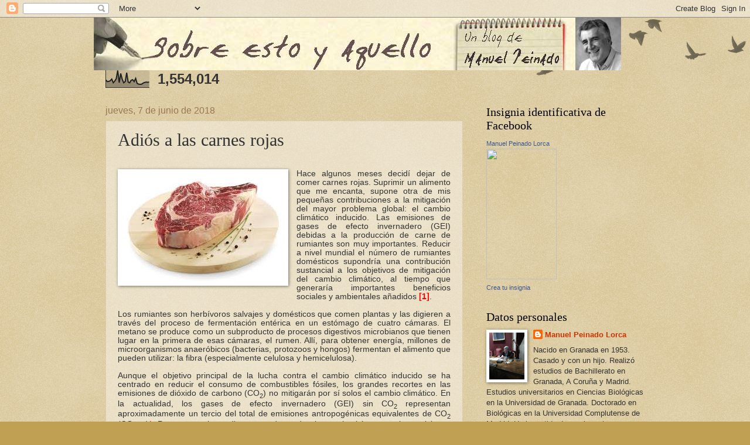

--- FILE ---
content_type: text/html; charset=UTF-8
request_url: http://www.sobreestoyaquello.com/b/stats?style=BLACK_TRANSPARENT&timeRange=ALL_TIME&token=APq4FmADopNiVS8K3Kv8wvSIutnMfTB4s_Cd7fmqHqmkJDdcfHx4eOG0PR0gCTHyLzglNkdfiwhjPcSi_K34XgbhBZX5yOn03Q
body_size: 263
content:
{"total":1554014,"sparklineOptions":{"backgroundColor":{"fillOpacity":0.1,"fill":"#000000"},"series":[{"areaOpacity":0.3,"color":"#202020"}]},"sparklineData":[[0,45],[1,35],[2,36],[3,40],[4,50],[5,28],[6,38],[7,52],[8,100],[9,29],[10,83],[11,49],[12,28],[13,35],[14,87],[15,32],[16,28],[17,43],[18,46],[19,35],[20,54],[21,24],[22,20],[23,19],[24,20],[25,26],[26,30],[27,32],[28,31],[29,32]],"nextTickMs":37113}